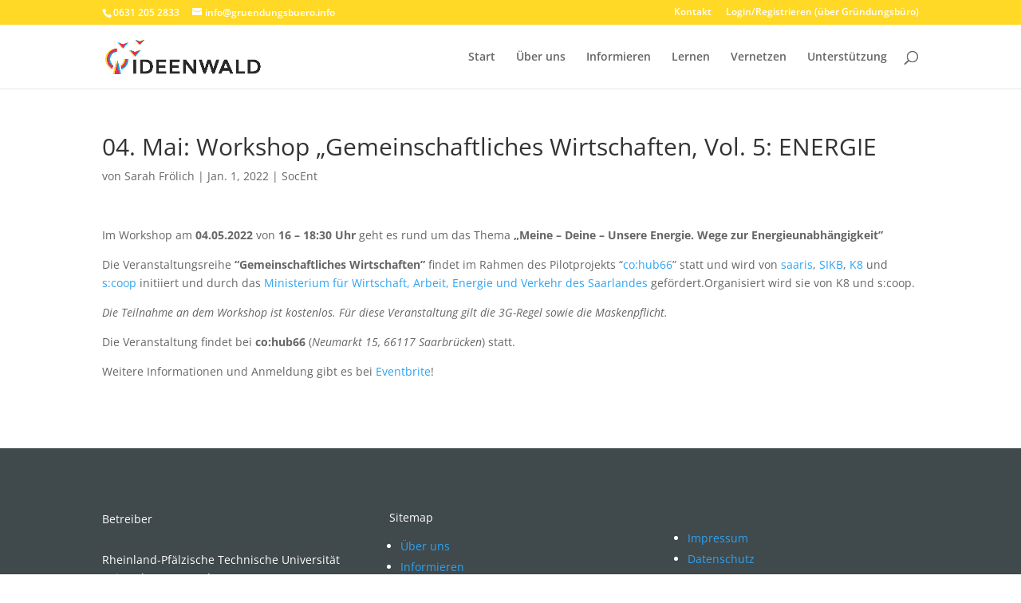

--- FILE ---
content_type: text/css
request_url: https://ideenwald-oekosystem.de/wp-content/et-cache/global/et-divi-customizer-global.min.css?ver=1767864192
body_size: 80
content:
@media only screen and (min-width:768px){.blogveranstaltungen .et_pb_post{min-height:475px;max-height:475px}}@media only screen and (min-width:768px){.blogveranstaltungen_small .et_pb_post{min-height:375px;max-height:375px}}@media only screen and (min-width:768px){.blogveranstaltungen_lernen .et_pb_post{min-height:340px;max-height:340px}}.rm_divider{height:1px;border:none;background-color:#bbb}#et-secondary-nav li ul,#top-header{background-color:#ffd926!important}@media only screen and (min-width:768px){.blog_socentpodcast .et_pb_post{min-height:340px;max-height:420px}}